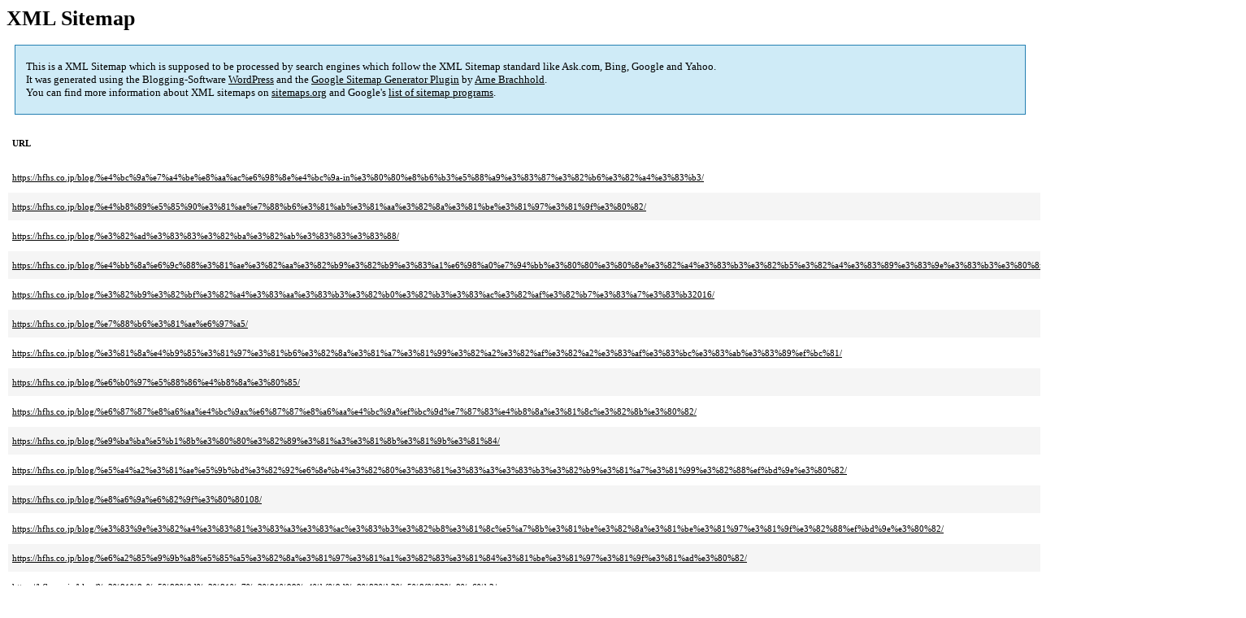

--- FILE ---
content_type: text/html; charset=UTF-8
request_url: https://www.hfhs.co.jp/sitemap-pt-post-2016-06.html
body_size: 2340
content:
<!DOCTYPE html PUBLIC "-//W3C//DTD HTML 4.0 Transitional//EN" "http://www.w3.org/TR/REC-html40/loose.dtd">
<html xmlns="http://www.w3.org/1999/xhtml" xmlns:html="http://www.w3.org/TR/REC-html40" xmlns:sitemap="http://www.sitemaps.org/schemas/sitemap/0.9"><head><title>佐野市並木町の美容室 P2C | ピニック</title><meta http-equiv="Content-Type" content="text/html; charset=utf-8"/><meta name="robots" content="noindex,follow"/><style type="text/css">
					body {
						font-family:"Lucida Grande","Lucida Sans Unicode",Tahoma,Verdana;
						font-size:13px;
					}
					
					#intro {
						background-color:#CFEBF7;
						border:1px #2580B2 solid;
						padding:5px 13px 5px 13px;
						margin:10px;
					}
					
					#intro p {
						line-height:	16.8667px;
					}
					#intro strong {
						font-weight:normal;
					}
					
					td {
						font-size:11px;
					}
					
					th {
						text-align:left;
						padding-right:30px;
						font-size:11px;
					}
					
					tr.high {
						background-color:whitesmoke;
					}
					
					#footer {
						padding:2px;
						margin-top:10px;
						font-size:8pt;
						color:gray;
					}
					
					#footer a {
						color:gray;
					}
					
					a {
						color:black;
					}
				</style></head><body><h1 xmlns="">XML Sitemap</h1><div xmlns="" id="intro"><p>
                This is a XML Sitemap which is supposed to be processed by search engines which follow the XML Sitemap standard like Ask.com, Bing, Google and Yahoo.<br/>
                It was generated using the Blogging-Software <a rel="external nofollow" href="http://wordpress.org/">WordPress</a> and the <strong><a rel="external nofollow" href="http://www.arnebrachhold.de/redir/sitemap-home/" title="Google (XML) Sitemaps Generator Plugin for WordPress">Google Sitemap Generator Plugin</a></strong> by <a rel="external nofollow" href="http://www.arnebrachhold.de/">Arne Brachhold</a>.<br/>
                You can find more information about XML sitemaps on <a rel="external nofollow" href="http://sitemaps.org">sitemaps.org</a> and Google's <a rel="external nofollow" href="http://code.google.com/p/sitemap-generators/wiki/SitemapGenerators">list of sitemap programs</a>.
            </p></div><div xmlns="" id="content"><table cellpadding="5"><tr style="border-bottom:1px black solid;"><th>URL</th><th>Priority</th><th>Change frequency</th><th>Last modified (GMT)</th></tr><tr><td><a href="https://hfhs.co.jp/blog/%e4%bc%9a%e7%a4%be%e8%aa%ac%e6%98%8e%e4%bc%9a-in%e3%80%80%e8%b6%b3%e5%88%a9%e3%83%87%e3%82%b6%e3%82%a4%e3%83%b3/">https://hfhs.co.jp/blog/%e4%bc%9a%e7%a4%be%e8%aa%ac%e6%98%8e%e4%bc%9a-in%e3%80%80%e8%b6%b3%e5%88%a9%e3%83%87%e3%82%b6%e3%82%a4%e3%83%b3/</a></td><td>20%</td><td>Monthly</td><td>2016-06-29 05:45</td></tr><tr class="high"><td><a href="https://hfhs.co.jp/blog/%e4%b8%89%e5%85%90%e3%81%ae%e7%88%b6%e3%81%ab%e3%81%aa%e3%82%8a%e3%81%be%e3%81%97%e3%81%9f%e3%80%82/">https://hfhs.co.jp/blog/%e4%b8%89%e5%85%90%e3%81%ae%e7%88%b6%e3%81%ab%e3%81%aa%e3%82%8a%e3%81%be%e3%81%97%e3%81%9f%e3%80%82/</a></td><td>20%</td><td>Monthly</td><td>2016-06-27 05:01</td></tr><tr><td><a href="https://hfhs.co.jp/blog/%e3%82%ad%e3%83%83%e3%82%ba%e3%82%ab%e3%83%83%e3%83%88/">https://hfhs.co.jp/blog/%e3%82%ad%e3%83%83%e3%82%ba%e3%82%ab%e3%83%83%e3%83%88/</a></td><td>20%</td><td>Monthly</td><td>2016-06-27 04:43</td></tr><tr class="high"><td><a href="https://hfhs.co.jp/blog/%e4%bb%8a%e6%9c%88%e3%81%ae%e3%82%aa%e3%82%b9%e3%82%b9%e3%83%a1%e6%98%a0%e7%94%bb%e3%80%80%e3%80%8e%e3%82%a4%e3%83%b3%e3%82%b5%e3%82%a4%e3%83%89%e3%83%9e%e3%83%b3%e3%80%8f/">https://hfhs.co.jp/blog/%e4%bb%8a%e6%9c%88%e3%81%ae%e3%82%aa%e3%82%b9%e3%82%b9%e3%83%a1%e6%98%a0%e7%94%bb%e3%80%80%e3%80%8e%e3%82%a4%e3%83%b3%e3%82%b5%e3%82%a4%e3%83%89%e3%83%9e%e3%83%b3%e3%80%8f/</a></td><td>20%</td><td>Monthly</td><td>2016-06-24 03:38</td></tr><tr><td><a href="https://hfhs.co.jp/blog/%e3%82%b9%e3%82%bf%e3%82%a4%e3%83%aa%e3%83%b3%e3%82%b0%e3%82%b3%e3%83%ac%e3%82%af%e3%82%b7%e3%83%a7%e3%83%b32016/">https://hfhs.co.jp/blog/%e3%82%b9%e3%82%bf%e3%82%a4%e3%83%aa%e3%83%b3%e3%82%b0%e3%82%b3%e3%83%ac%e3%82%af%e3%82%b7%e3%83%a7%e3%83%b32016/</a></td><td>20%</td><td>Monthly</td><td>2016-06-22 07:37</td></tr><tr class="high"><td><a href="https://hfhs.co.jp/blog/%e7%88%b6%e3%81%ae%e6%97%a5/">https://hfhs.co.jp/blog/%e7%88%b6%e3%81%ae%e6%97%a5/</a></td><td>20%</td><td>Monthly</td><td>2016-06-22 07:36</td></tr><tr><td><a href="https://hfhs.co.jp/blog/%e3%81%8a%e4%b9%85%e3%81%97%e3%81%b6%e3%82%8a%e3%81%a7%e3%81%99%e3%82%a2%e3%82%af%e3%82%a2%e3%83%af%e3%83%bc%e3%83%ab%e3%83%89%ef%bc%81/">https://hfhs.co.jp/blog/%e3%81%8a%e4%b9%85%e3%81%97%e3%81%b6%e3%82%8a%e3%81%a7%e3%81%99%e3%82%a2%e3%82%af%e3%82%a2%e3%83%af%e3%83%bc%e3%83%ab%e3%83%89%ef%bc%81/</a></td><td>20%</td><td>Monthly</td><td>2016-06-22 05:32</td></tr><tr class="high"><td><a href="https://hfhs.co.jp/blog/%e6%b0%97%e5%88%86%e4%b8%8a%e3%80%85/">https://hfhs.co.jp/blog/%e6%b0%97%e5%88%86%e4%b8%8a%e3%80%85/</a></td><td>20%</td><td>Monthly</td><td>2016-06-17 08:57</td></tr><tr><td><a href="https://hfhs.co.jp/blog/%e6%87%87%e8%a6%aa%e4%bc%9ax%e6%87%87%e8%a6%aa%e4%bc%9a%ef%bc%9d%e7%87%83%e4%b8%8a%e3%81%8c%e3%82%8b%e3%80%82/">https://hfhs.co.jp/blog/%e6%87%87%e8%a6%aa%e4%bc%9ax%e6%87%87%e8%a6%aa%e4%bc%9a%ef%bc%9d%e7%87%83%e4%b8%8a%e3%81%8c%e3%82%8b%e3%80%82/</a></td><td>20%</td><td>Monthly</td><td>2016-06-15 07:29</td></tr><tr class="high"><td><a href="https://hfhs.co.jp/blog/%e9%ba%ba%e5%b1%8b%e3%80%80%e3%82%89%e3%81%a3%e3%81%8b%e3%81%9b%e3%81%84/">https://hfhs.co.jp/blog/%e9%ba%ba%e5%b1%8b%e3%80%80%e3%82%89%e3%81%a3%e3%81%8b%e3%81%9b%e3%81%84/</a></td><td>20%</td><td>Monthly</td><td>2016-06-12 03:37</td></tr><tr><td><a href="https://hfhs.co.jp/blog/%e5%a4%a2%e3%81%ae%e5%9b%bd%e3%82%92%e6%8e%b4%e3%82%80%e3%83%81%e3%83%a3%e3%83%b3%e3%82%b9%e3%81%a7%e3%81%99%e3%82%88%ef%bd%9e%e3%80%82/">https://hfhs.co.jp/blog/%e5%a4%a2%e3%81%ae%e5%9b%bd%e3%82%92%e6%8e%b4%e3%82%80%e3%83%81%e3%83%a3%e3%83%b3%e3%82%b9%e3%81%a7%e3%81%99%e3%82%88%ef%bd%9e%e3%80%82/</a></td><td>20%</td><td>Monthly</td><td>2016-06-10 09:45</td></tr><tr class="high"><td><a href="https://hfhs.co.jp/blog/%e8%a6%9a%e6%82%9f%e3%80%80108/">https://hfhs.co.jp/blog/%e8%a6%9a%e6%82%9f%e3%80%80108/</a></td><td>20%</td><td>Monthly</td><td>2016-06-08 21:50</td></tr><tr><td><a href="https://hfhs.co.jp/blog/%e3%83%9e%e3%82%a4%e3%83%81%e3%83%a3%e3%83%ac%e3%83%b3%e3%82%b8%e3%81%8c%e5%a7%8b%e3%81%be%e3%82%8a%e3%81%be%e3%81%97%e3%81%9f%e3%82%88%ef%bd%9e%e3%80%82/">https://hfhs.co.jp/blog/%e3%83%9e%e3%82%a4%e3%83%81%e3%83%a3%e3%83%ac%e3%83%b3%e3%82%b8%e3%81%8c%e5%a7%8b%e3%81%be%e3%82%8a%e3%81%be%e3%81%97%e3%81%9f%e3%82%88%ef%bd%9e%e3%80%82/</a></td><td>20%</td><td>Monthly</td><td>2016-06-08 06:30</td></tr><tr class="high"><td><a href="https://hfhs.co.jp/blog/%e6%a2%85%e9%9b%a8%e5%85%a5%e3%82%8a%e3%81%97%e3%81%a1%e3%82%83%e3%81%84%e3%81%be%e3%81%97%e3%81%9f%e3%81%ad%e3%80%82/">https://hfhs.co.jp/blog/%e6%a2%85%e9%9b%a8%e5%85%a5%e3%82%8a%e3%81%97%e3%81%a1%e3%82%83%e3%81%84%e3%81%be%e3%81%97%e3%81%9f%e3%81%ad%e3%80%82/</a></td><td>20%</td><td>Monthly</td><td>2016-06-08 03:27</td></tr><tr><td><a href="https://hfhs.co.jp/blog/%e3%81%8a%e5%88%9d%e3%81%a7%e3%81%99%e4%bf%9d%e8%82%b2%e5%8f%82%e8%a6%b3/">https://hfhs.co.jp/blog/%e3%81%8a%e5%88%9d%e3%81%a7%e3%81%99%e4%bf%9d%e8%82%b2%e5%8f%82%e8%a6%b3/</a></td><td>20%</td><td>Monthly</td><td>2016-06-07 03:57</td></tr><tr class="high"><td><a href="https://hfhs.co.jp/blog/%e5%a5%b3%e5%ad%90%e4%bc%9a%e3%80%80in-akari/">https://hfhs.co.jp/blog/%e5%a5%b3%e5%ad%90%e4%bc%9a%e3%80%80in-akari/</a></td><td>20%</td><td>Monthly</td><td>2016-06-04 04:19</td></tr><tr><td><a href="https://hfhs.co.jp/blog/%e3%83%96%e3%83%ab%e3%83%bc%e3%83%99%e3%83%aa%e3%83%bc%e3%83%bc%e3%83%bc/">https://hfhs.co.jp/blog/%e3%83%96%e3%83%ab%e3%83%bc%e3%83%99%e3%83%aa%e3%83%bc%e3%83%bc%e3%83%bc/</a></td><td>20%</td><td>Monthly</td><td>2016-06-03 03:50</td></tr><tr class="high"><td><a href="https://hfhs.co.jp/blog/%e3%82%b9%e3%82%bf%e3%82%b3%e3%83%ac%e6%9d%b1%e9%96%a2%e6%9d%b1%e3%80%80%e5%af%a9%e6%9f%bb%e5%93%a1%e6%b1%ba%e5%ae%9a/">https://hfhs.co.jp/blog/%e3%82%b9%e3%82%bf%e3%82%b3%e3%83%ac%e6%9d%b1%e9%96%a2%e6%9d%b1%e3%80%80%e5%af%a9%e6%9f%bb%e5%93%a1%e6%b1%ba%e5%ae%9a/</a></td><td>20%</td><td>Monthly</td><td>2016-06-03 01:02</td></tr><tr><td><a href="https://hfhs.co.jp/blog/%e6%8b%9d%e5%95%93%e3%80%81%e3%83%8f%e3%83%ab%e3%83%8b%e3%83%ac%e3%83%86%e3%83%a9%e3%82%b9%e3%81%95%e3%81%be%e3%80%82/">https://hfhs.co.jp/blog/%e6%8b%9d%e5%95%93%e3%80%81%e3%83%8f%e3%83%ab%e3%83%8b%e3%83%ac%e3%83%86%e3%83%a9%e3%82%b9%e3%81%95%e3%81%be%e3%80%82/</a></td><td>20%</td><td>Monthly</td><td>2016-06-01 02:26</td></tr><tr class="high"><td><a href="https://hfhs.co.jp/blog/p2c%e3%83%94%e3%83%8b%e3%83%83%e3%82%af%e5%a4%89%e3%82%8f%e3%82%8a%e3%81%be%ef%bd%9e%e3%81%a3%e3%81%99%e3%80%82/">https://hfhs.co.jp/blog/p2c%e3%83%94%e3%83%8b%e3%83%83%e3%82%af%e5%a4%89%e3%82%8f%e3%82%8a%e3%81%be%ef%bd%9e%e3%81%a3%e3%81%99%e3%80%82/</a></td><td>20%</td><td>Monthly</td><td>2016-06-01 02:02</td></tr></table></div><div id="footer">
					Generated with <a rel="external nofollow" href="http://www.arnebrachhold.de/redir/sitemap-home/" title="Google (XML) Sitemap Generator Plugin for WordPress">Google (XML) Sitemaps Generator Plugin for WordPress</a> by <a rel="external nofollow" href="http://www.arnebrachhold.de/">Arne Brachhold</a>. This XSLT template is released under the GPL and free to use.<br/>
					If you have problems with your sitemap please visit the <a rel="external nofollow" href="http://www.arnebrachhold.de/redir/sitemap-x-faq/" title="Google (XML) sitemaps FAQ">plugin FAQ</a> or the <a rel="external nofollow" href="http://www.arnebrachhold.de/redir/sitemap-x-support/">support forum</a>.
				</div></body></html>
